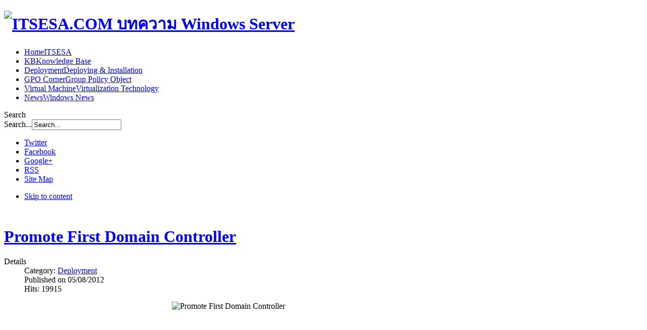

--- FILE ---
content_type: text/html; charset=utf-8
request_url: http://www.itsesa.com/deployment/promote-first-domain-controller.html
body_size: 12658
content:
<!DOCTYPE html PUBLIC "-//W3C//DTD XHTML 1.0 Transitional//EN" "http://www.w3.org/TR/xhtml1/DTD/xhtml1-transitional.dtd">

<html xmlns="http://www.w3.org/1999/xhtml" xml:lang="en-gb" lang="en-gb">

<head>
    <script type="text/javascript">
var siteurl='/';
var tmplurl='/templates/itsesa/';
var isRTL = false;
</script>

  <base href="http://www.itsesa.com/deployment/promote-first-domain-controller.html" />
  <meta http-equiv="content-type" content="text/html; charset=utf-8" />
  <meta name="keywords" content="Promote Domain Controller, ติดตั้ง Domain Controller, Promote DC, dcpromo, Domain บน Windows 2008, DC เครื่องแรก, Promote AD" />
  <meta name="robots" content="follow, index, noarchive" />
  <meta name="description" content="ติดตั้ง Domain Controller ตัวแรกและการใช้งาน Active Directory บน windows Server 2008 R2" />
  <title>Promote First Domain Controller</title>
  <link href="http://www.itsesa.com/component/search/?Itemid=556&amp;catid=15&amp;id=7&amp;format=opensearch" rel="search" title="Search ITSESA.COM บทความ Windows Server" type="application/opensearchdescription+xml" />
  <link rel="stylesheet" href="/templates/system/css/system.css" type="text/css" />
  <link rel="stylesheet" href="/templates/system/css/general.css" type="text/css" />
  <link rel="stylesheet" href="/modules/mod_aidanews2/css/purity.css" type="text/css" />
  <link rel="stylesheet" href="/modules/mod_bt_contentslider/tmpl/css/btcontentslider.css" type="text/css" />
  <link rel="stylesheet" href="/plugins/system/jat3/jat3/base-themes/default/css/addons.css" type="text/css" />
  <link rel="stylesheet" href="/plugins/system/jat3/jat3/base-themes/default/css/layout.css" type="text/css" />
  <link rel="stylesheet" href="/plugins/system/jat3/jat3/base-themes/default/css/template.css" type="text/css" />
  <link rel="stylesheet" href="/plugins/system/jat3/jat3/base-themes/default/css/usertools.css" type="text/css" />
  <link rel="stylesheet" href="/plugins/system/jat3/jat3/base-themes/default/css/css3.css" type="text/css" />
  <link rel="stylesheet" href="/plugins/system/jat3/jat3/base-themes/default/css/menu/mega.css" type="text/css" />
  <link rel="stylesheet" href="/templates/itsesa/css/typo.css" type="text/css" />
  <link rel="stylesheet" href="/templates/itsesa/css/layout.css" type="text/css" />
  <link rel="stylesheet" href="/templates/itsesa/css/template.css" type="text/css" />
  <link rel="stylesheet" href="/templates/itsesa/css/modules.css" type="text/css" media="all"  />
  <link rel="stylesheet" href="/templates/itsesa/css/layout-mobile.css" type="text/css" media="only screen and (max-width:719px)"  />
  <link rel="stylesheet" href="/templates/itsesa/css/layout-mobile-port.css" type="text/css" media="only screen and (max-width:479px)"  />
  <link rel="stylesheet" href="/templates/itsesa/css/layout-tablet.css" type="text/css" media="only screen and (min-width:720px) and (max-width: 985px)"  />
  <link rel="stylesheet" href="/templates/itsesa/css/layout-normal.css" type="text/css" media="only screen and (min-width:986px) and (max-width: 1235px)"  />
  <link rel="stylesheet" href="/templates/itsesa/css/layout-wide.css" type="text/css" media="only screen and (min-width:1236px)"  />
  <link rel="stylesheet" href="/templates/itsesa/css/css3.css" type="text/css" />
  <link rel="stylesheet" href="/templates/itsesa/css/menu/mega.css" type="text/css" />
  <script src="/media/system/js/mootools-core.js" type="text/javascript"></script>
  <script src="/media/system/js/core.js" type="text/javascript"></script>
  <script src="/media/system/js/mootools-more.js" type="text/javascript"></script>
  <script src="/media/system/js/caption.js" type="text/javascript"></script>
  <script src="//connect.facebook.net/en_US/all.js#xfbml=1" type="text/javascript"></script>
  <script src="//platform.twitter.com/widgets.js" type="text/javascript"></script>
  <script src="/plugins/system/jat3/jat3/base-themes/default/js/core.js" type="text/javascript"></script>
  <script src="/templates/itsesa/js/mega.rjd.js" type="text/javascript"></script>
  <script src="/templates/itsesa/js/jquery/jquery-1.6.4.min.js" type="text/javascript"></script>
  <script src="/templates/itsesa/js/jquery.masonry.js" type="text/javascript"></script>
  <script src="/templates/itsesa/js/jquery.mediaqueries.js" type="text/javascript"></script>
  <script src="/templates/itsesa/js/menu/mega.js" type="text/javascript"></script>
  <script src="http://www.itsesa.com/modules/mod_bt_contentslider/tmpl/js/slides.js" type="text/javascript"></script>
  <script src="http://www.itsesa.com/modules/mod_bt_contentslider/tmpl/js/default.js" type="text/javascript"></script>
  <script src="http://www.itsesa.com/modules/mod_bt_contentslider/tmpl/js/jquery.easing.1.3.js" type="text/javascript"></script>
  <script type="text/javascript">
window.addEvent('load', function() {
				new JCaption('img.caption');
			});
          var js,fjs=document.getElementsByTagName('script')[0];
          if(!document.getElementById('google-wjs')){
            js=document.createElement('script');
            js.id='google-wjs';
            js.setAttribute('async', 'true');
            js.src="//apis.google.com/js/plusone.js";
            js.text="{lang: 'en-US'}";
            fjs.parentNode.insertBefore(js,fjs);
          }jQuery.noConflict();
  </script>
  <meta property="og:type" content="article"/>
<meta property="og:description" content="บทความ Microsoft Windows Server 2008 คู่มือ Windows Server 2012 Windows Server 2016 ข่าวสาร Microsoft การใช้งาน VMware และ VirtualBox การสร้าง Group Policy"/>
<meta property="og:image" content="http://www.itsesa.com/images/stories/7-PromoteAD/PromoteAD00.jpg"/>
<meta property="og:image" content="http://www.itsesa.com/images/stories/7-PromoteAD/PromoteAD01.jpg"/>
<meta property="og:image" content="http://www.itsesa.com/images/stories/7-PromoteAD/PromoteAD02.jpg"/>
<meta property="og:image" content="http://www.itsesa.com/images/stories/7-PromoteAD/PromoteAD03.jpg"/>
<meta property="og:image" content="http://www.itsesa.com/images/stories/7-PromoteAD/PromoteAD04.jpg"/>
<meta property="og:image" content="http://www.itsesa.com/images/stories/7-PromoteAD/PromoteAD05.jpg"/>
<meta property="og:image" content="http://www.itsesa.com/images/stories/7-PromoteAD/PromoteAD06.jpg"/>
<meta property="og:image" content="http://www.itsesa.com/images/stories/7-PromoteAD/PromoteAD07.jpg"/>
<meta property="og:image" content="http://www.itsesa.com/images/stories/7-PromoteAD/PromoteAD08.jpg"/>
<meta property="og:image" content="http://www.itsesa.com/images/stories/7-PromoteAD/PromoteAD09.jpg"/>
<meta property="og:image" content="http://www.itsesa.com/images/stories/7-PromoteAD/PromoteAD10.jpg"/>
<meta property="og:url" content="http://www.itsesa.com/deployment/promote-first-domain-controller.html"/>
<meta property="og:title" content="Promote First Domain Controller"/>
<meta property="my:fb" content="on"/>
<meta property="my:google" content="on"/>
<meta property="my:tw" content="on"/>
  <meta property="fb:admins" content="100000924462149"/>
<meta property="fb:app_id" content="130300633778869"/>
<meta property="og:locale" content="en_US"/>
<meta property="og:site_name" content="ITSESA.COM บทความ Windows Server"/>

<!--[if ie]><link href="/plugins/system/jat3/jat3/base-themes/default/css/template-ie.css" type="text/css" rel="stylesheet" /><![endif]--> 
<!--[if ie 7]><link href="/plugins/system/jat3/jat3/base-themes/default/css/template-ie7.css" type="text/css" rel="stylesheet" /><![endif]--> 
<!--[if ie 7]><link href="/templates/itsesa/css/template-ie7.css" type="text/css" rel="stylesheet" /><![endif]--> 


<meta name="viewport" content="width=device-width, initial-scale=1.0, maximum-scale=3.0, user-scalable=yes"/>
<meta name="HandheldFriendly" content="true" />


<link href="/plugins/system/jat3/jat3/base-themes/default/images/favicon.ico" rel="shortcut icon" type="image/x-icon" />
    
    <style type="text/css">
/*dynamic css*/
</style>	<script type="text/javascript">

  var _gaq = _gaq || [];
  _gaq.push(['_setAccount', 'UA-33896317-1']);
  _gaq.push(['_trackPageview']);

  (function() {
    var ga = document.createElement('script'); ga.type = 'text/javascript'; ga.async = true;
    ga.src = ('https:' == document.location.protocol ? 'https://ssl' : 'http://www') + '.google-analytics.com/ga.js';
    var s = document.getElementsByTagName('script')[0]; s.parentNode.insertBefore(ga, s);
  })();

</script>

<!-- Facebook Pixel Code -->
<script>
!function(f,b,e,v,n,t,s){if(f.fbq)return;n=f.fbq=function(){n.callMethod?
n.callMethod.apply(n,arguments):n.queue.push(arguments)};if(!f._fbq)f._fbq=n;
n.push=n;n.loaded=!0;n.version='2.0';n.queue=[];t=b.createElement(e);t.async=!0;
t.src=v;s=b.getElementsByTagName(e)[0];s.parentNode.insertBefore(t,s)}(window,
document,'script','https://connect.facebook.net/en_US/fbevents.js');

fbq('init', '1742015246018341');
fbq('track', "PageView");
fbq('track', 'ViewContent');
fbq('track', 'Search');</script>
<noscript><img height="1" width="1" style="display:none"
src="https://www.facebook.com/tr?id=1742015246018341&ev=PageView&noscript=1"
/></noscript>
<!-- End Facebook Pixel Code -->

</head>

<body id="bd" class="bd fs3 com_content  body content-grid-quadruple">
<a name="Top" id="Top"></a>
<div id="ja-wrapper">

	            <div id="ja-header"
            	class="wrap ">
                   <div class="main">
                           <div class="main-inner1 clearfix">
                <h1 class="logo">
    <a href="/" title="ITSESA.COM บทความ Windows Server">
		<img src="/templates/itsesa/images/logo-trans.png" alt="ITSESA.COM บทความ Windows Server" />
	</a>
</h1>

<div id="ja-mainnav" class="clearfix">
	<div class="ja-megamenu clearfix" id="ja-megamenu">
<ul class="megamenu level0"><li  class="mega first"><a href="http://www.itsesa.com/"  class="mega first" id="menu101" title="Home"><span class="menu-title">Home</span><span class="menu-desc">ITSESA</span></a></li><li  class="mega"><a href="/kb.html"  class="mega" id="menu555" title="KB"><span class="menu-title">KB</span><span class="menu-desc">Knowledge Base</span></a></li><li  class="mega active"><a href="/deployment.html"  class="mega active" id="menu556" title="Deployment"><span class="menu-title">Deployment</span><span class="menu-desc">Deploying & Installation</span></a></li><li  class="mega"><a href="/gpo.html"  class="mega" id="menu557" title="GPO Corner"><span class="menu-title">GPO Corner</span><span class="menu-desc">Group Policy Object</span></a></li><li  class="mega"><a href="/virtual-machine.html"  class="mega" id="menu558" title="Virtual Machine"><span class="menu-title">Virtual Machine</span><span class="menu-desc">Virtualization Technology</span></a></li><li  class="mega last"><a href="/news.html"  class="mega last" id="menu559" title="News"><span class="menu-title">News</span><span class="menu-desc">Windows News</span></a></li></ul>
</div>            <script type="text/javascript">
                var megamenu = new jaMegaMenuMoo ('ja-megamenu', {
                    'bgopacity': 0,
                    'delayHide': 300,
                    'slide'    : 0,
                    'fading'   : 0,
                    'direction': 'down',
                    'action'   : 'mouseover',
                    'tips'     : false,
                    'duration' : 300,
                    'hidestyle': 'fastwhenshow'
                });
            </script>
            </div>

<div id="ja-top" class="clearfix">
		<div id="ja-search">
		<span class="search-btn">Search</span>
		<form action="/deployment.html" method="post" class="search">
		<label for="mod-search-searchword">Search...</label><input name="searchword" id="mod-search-searchword" maxlength="20"  class="inputbox" type="text" size="20" value="Search..."  onblur="if (this.value=='') this.value='Search...';" onfocus="if (this.value=='Search...') this.value='';" />	<input type="hidden" name="task" value="search" />
	<input type="hidden" name="option" value="com_search" />
	<input type="hidden" name="Itemid" value="556" />
</form>

	</div>
	<script type="text/javascript">
		// toggle search box active when click on search button
		$$('.search-btn').addEvent ('mouseenter', function () {
			// focus on search box
			$('mod-search-searchword').focus();
		});
		$('mod-search-searchword').addEvents ({
			'blur': function () {$('ja-search').removeClass ('active');},
			'focus': function () {$('ja-search').addClass ('active');}
		});
	</script>
			<div id="ja-social">
		

<div class="custom"  >
	<ul class="ja-social">
<li class="social-twitter"><a href="http://twitter.com/itsesadotcom" title="Twitter" target="_blank">Twitter</a></li>
<li class="social-facebook"><a href="http://www.facebook.com/itsesadotcom" title="Facebook" target="_blank">Facebook</a></li>
<li class="social-gplus"><a href="https://plus.google.com/u/0/116950775524405650884/posts" title="Google+" target="_blank">Google+</a></li>
<li class="social-rss"><a href="/?format=feed&amp;type=rss" title="RSS" target="_blank">RSS</a></li>
<li class="social-sitemap"><a href="/site-map.html" title="Site Map">Site Map</a></li>
</ul></div>

	</div>
	</div>

<ul class="no-display">
    <li><a href="#ja-content" title="Skip to content">Skip to content</a></li>
</ul>                </div>
                            </div>
                        </div>
            
	<!-- MAIN CONTAINER -->
	<div id="ja-container" class="wrap ja-r1 clearfix">
		<div id="ja-main-wrap" class="main clearfix">
			<div id="ja-main" class="clearfix">
									<div id="ja-content" class="ja-content ja-masonry">
												<div id="ja-content-top" class="ja-content-top clearfix">
								<div class="ja-module ja-box-br module grid-content-top-unit" id="Mod136">
	<div class="ja-box-bl"><div class="ja-box-tr"><div class="ja-box-tl clearfix">
						<div class="jamod-content ja-box-ct clearfix">
		<script type="text/javascript"><!--
google_ad_client = "ca-pub-1313269310318493";
/* Unit Link Article */
google_ad_slot = "2220677694";
google_ad_width = 728;
google_ad_height = 15;
//-->
</script>
<script type="text/javascript"
src="http://pagead2.googlesyndication.com/pagead/show_ads.js">
</script>		</div>
	</div></div></div>
	</div>
							</div>
											
						<div id="ja-content-main" class="ja-content-main cleafix">
							
<div id="system-message-container">
</div>							<div class="item-page content-grid-quadruple clearfix">
	<h1 class="contentheading">
			<a href="/deployment/promote-first-domain-controller.html">
		Promote First Domain Controller</a>
		</h1>

	
<div class="article-tools clearfix">



	<dl class="article-info">
	<dt class="article-info-term">Details</dt>
	<dd class="category-name">
				Category: <span><a href="/deployment.html">Deployment</a></span>		</dd>
	<dd class="published">
	Published on <span>05/08/2012</span>	</dd>
	
	<dd class="hits">
	Hits: <span>19915</span>	</dd>
	</dl>
</div>
	<p><img style="display: block; margin-left: auto; margin-right: auto;" alt="Promote First Domain Controller" src="/images/stories/7-PromoteAD/PromoteAD00.jpg" height="268" width="600" /></p>
<p>สำหรับ IT Admin สาย Windows เป็นไปไม่ได้เลยที่จะไม่รู้จักสิ่งนี้ เพราะคุณเกิดมาเพื่อสิ่งนี้ และต้องทำสิ่งนี้กันเป็นทุกคน นั่นคือการติดตั้ง Domain Controller สำหรับผู้ที่เริ่มต้นเดินทางสายนี้ หรือน้อง ๆ ที่เพิ่งจะเรียนจบแล้วอยากจะเป็น System Admin ก็ควรจะมาทำความรู้จักก่อน</p>
 
<p><span class="jitem-title">Domain Controller (DC)</span> จะจัดเก็บฐานข้อมูลสำคัญต่าง ๆ ของ <span class="jitem-title">Active Directory</span> เพื่อให้บริการแก่ผู้ใช้งานระดับ Client ลองนึกง่าย ๆ ว่า ปกติแล้ว ผู้ใช้งานระดับ User นั้นก็จะเปิดเครื่องคอมพิวเตอร์ขึ้นมา แล้วพิมพ์ Username, Password เพื่อเข้าใช้งาน ซึ่งเราไม่สามารถควบคุมอะไรได้มากนัก เพราะสิ่งเหล่านั้นอยู่ที่เครื่องคอมพิวเตอร์ของผู้ใช้งานคนนั้นคนเดียว แล้วถ้าหากมีเครื่องคอมพิวเตอร์ซัก 100 เครื่องล่ะ เราจะจัดการสิ่งเหล่านั้นอย่างไร แต่ถ้าหากเรามี Active Directory ที่ได้หลังจากการ Promote DC แล้ว เราสามารถจัดการสิ่งเหล่านั้นจาก Server เพียงเครื่องเดียวได้อย่างง่ายดาย</p>
<h2>ติดตั้ง Domain Controller เครื่องแรกบน Windows Server 2008 R2</h2>
<p>เลือกที่ <strong>Start &gt; Run &gt;</strong> พิมพ์ <strong>dcpromo</strong> แล้วกด Enter จะพบกับหน้า <strong>Welcome to the Active Directory Domain Services Installation Wizard</strong> สำหรับการติดตั้ง Domain Controller ขึ้นมา ให้คลิก Next ไปจนถึง หน้า <strong>Choose a Deployment Configuration</strong> เลือก <strong>Create a new domain in a new forest</strong> แล้วคลิก <strong>Next.</strong></p>
<p><img style="display: block; margin-left: auto; margin-right: auto;" alt="Create a new domain in a new forest" src="/images/stories/7-PromoteAD/PromoteAD01.jpg" height="476" width="503" /></p>
<p>หน้า <strong>Name the Forest Root Domain</strong> พิมพ์ domain.local (หรือโดเมนเนมอื่น ๆ ที่ต้องการ หรือเป็นโดเมนเนมที่ใช้ภายในองค์กรของคุณเอง) ลงในช่อง <strong>FQDN of the forest root domain</strong> แล้วคลิก <strong>Next.</strong></p>
<p><img style="display: block; margin-left: auto; margin-right: auto;" alt="Name the Forest Root Domain" src="/images/stories/7-PromoteAD/PromoteAD02.jpg" height="476" width="503" /></p>
<p>หน้า <strong>Set Forest Functional Level</strong> นี้จะให้เข้าใจง่าย ๆ ก็คือ หลังจากการ Promote DC นี้ การใช้งาน Feature ต่าง ๆ จะสามารถรองรับการทำงานบน Windows Server Version ใดได้บ้าง ตัวอย่างเช่น หากเลือก <strong>Forest Functional Level</strong> เป็น <strong>Windows Server 2003</strong> ก็จะทำให้ Windows 2000 ที่ติดตั้ง DC ที่มีอยู่ใน Forest นี้ สามารถใช้งาน Feature บางอย่างร่วมกันได้ และทำงานร่วมกันได้</p>
<p>แต่ถ้าหากขยับขึ้นมาเลือก <strong>Functional Level เป็น 2008</strong> ก็จะทำให้สามารถทำงานร่วมกับ Windows Server 2003 ที่ติดตั้ง DC ที่มีอยู่ใน forest ได้ แต่ก็จะไม่สามารถทำงานร่วมกับ Windows 2000 ได้อีกต่อไป</p>
<p>และถ้าขยับขึ้นมาเลือก <strong>Functional Level เป็น 2008 R2</strong> ก็จะสามารถทำงานร่วมกับ Windows Server 2008 ได้ แต่ก็จะไม่รองรับ Windows Server 2003 อีกเช่นกัน</p>
<p>ซึ่งนั่นหมายความว่า หากเลือก Forest Function Level เป็นแบบใด ก็จะสามารถทำงานรองรับกับ Windows Version ที่ต่ำกว่านี้ได้เพียง 1 Version นั่นเอง ส่วน Feature อะไรบ้างที่ทำงานร่วมกันได้ ก็อ่านดูใน Dialog ที่แสดงให้ทราบในขณะติดตั้งได้เลย</p>
<p><img style="display: block; margin-left: auto; margin-right: auto;" alt="Set Forest Functional Level" src="/images/stories/7-PromoteAD/PromoteAD03.jpg" height="475" width="503" /></p>
<p>หน้า <strong>Set Domain functional Level</strong> ก็เช่นเดียวกัน แต่มีผลรองลงมาอยู่ในระดับ <strong>Domain</strong> ไม่ใช่ระดับ Forest</p>
<p><img style="display: block; margin-left: auto; margin-right: auto;" alt="Set Domain functional Level" src="/images/stories/7-PromoteAD/PromoteAD04.jpg" height="476" width="503" /></p>
<p>หน้า <strong>Additional Domain Controller Options</strong> คลิก <strong>Next.</strong></p>
<p><img style="display: block; margin-left: auto; margin-right: auto;" alt="Additional Domain Controller Options" src="/images/stories/7-PromoteAD/PromoteAD05.jpg" height="476" width="503" /></p>
<p>Dialog <strong>Active Directory Domain Services Installation Wizard</strong> คลิก <strong>Yes.</strong></p>
<p>ขั้นตอน <strong>Additional Domain Controller Options</strong> ที่มีให้เลือก <strong>DNS server</strong> นั้น อธิบายได้ว่า ปกติแล้ว การติดตั้ง DC จะต้องมี DNS server เพื่อทำหน้าที่ค้นหา IP Address ของเครื่อง DC แต่กรณีนี้ไม่ได้มีการติดตั้ง DNS server มาก่อน ระบบจึงจะทำการติดตั้งและตั้งค่าต่าง ๆ ให้พร้อมกันด้วย</p>
<p><img style="display: block; margin-left: auto; margin-right: auto;" alt="Active Directory Domain Services Installation Wizard" src="/images/stories/7-PromoteAD/PromoteAD06.jpg" height="230" width="413" /></p>
<p>หน้า <strong>Location for Database</strong>, <strong>Log Files</strong>, and <strong>SYSVOL</strong> คลิก <strong>Next.</strong></p>
<p><img style="display: block; margin-left: auto; margin-right: auto;" alt="Location for Database" src="/images/stories/7-PromoteAD/PromoteAD07.jpg" height="476" width="503" /></p>
<p>หน้า <strong>Directory Services Restore Mode Administrator Password</strong> ใส่รหัสสำหรับ <strong>Restore</strong> เหมือนกันทั้ง 2 ช่อง แล้วคลิก <strong>Next.</strong></p>
<p><img style="display: block; margin-left: auto; margin-right: auto;" alt="Directory Services Restore Mode Administrator Password" src="/images/stories/7-PromoteAD/PromoteAD08.jpg" height="476" width="503" /></p>
<p>หน้า <strong>Summary</strong> คลิก <strong>Next.</strong></p>
<p><img style="display: block; margin-left: auto; margin-right: auto;" alt="Promote First Domain Controller" src="/images/stories/7-PromoteAD/PromoteAD09.jpg" height="476" width="503" /></p>
<p>Dialog <strong>Active Directory Domain Services Installation Wizard</strong> เลือก <strong>Reboot on completion.</strong></p>
<p><img style="display: block; margin-left: auto; margin-right: auto;" alt="Active Directory Domain Services Installation Wizard" src="/images/stories/7-PromoteAD/PromoteAD10.jpg" height="306" width="437" /></p>
<p>หลังจาก Reboot เครื่องขึ้นมา ก็พร้อมใช้งานแล้ว</p>
				<center><table><tr>
					<td><div class="pagenav-prev"><big>&larr;</big><a href="/deployment/promote-additional-domain-controller.html" rel="next">Promote Additional Domain Controller</a></div></td><td width="20%"></td>
				</tr></table></center><div class="cmp_buttons_container" style="height:40px;"><div id="fb-root"></div><div class="cmp_like_container" style="float:left;margin:10px;"><fb:like href="http://www.itsesa.com/deployment/promote-first-domain-controller.html" layout="button_count" show_faces="true" send="true" width="" action="like" font="arial" colorscheme="light"></fb:like>
</div><div class="cmp_twitter_container" style="float:left;margin:10px;"><a href="//twitter.com/share" class="twitter-share-button"  data-via="itsesadotcom"   data-url="http://www.itsesa.com/deployment/promote-first-domain-controller.html" data-text="Promote First Domain Controller" data-count="horizontal">Tweet</a>
</div><div class="cmp_google_container" style="float:left;margin:10px;"><g:plusone size="medium" href="http://www.itsesa.com/deployment/promote-first-domain-controller.html" ></g:plusone>
</div><div class="cmp_share_container" style="float:right;margin:10px;"><script>function fbs_click() {u="http://www.itsesa.com/deployment/promote-first-domain-controller.html";t="Promote First Domain Controller";var left = (screen.width/2)-328;var top = (screen.height/2)-218;window.open("//www.facebook.com/sharer.php?u=http://www.itsesa.com/deployment/promote-first-domain-controller.html&amp;t=Promote First Domain Controller","Sharer","toolbar=0, location=0, directories=0, status=0, menubar=0, scrollbars=0, resizable=0, copyhistory=0, width=656, height=436, top="+top+", left="+left); return false;}</script><style>.cmp_shareicontextlink {   text-decoration: none; line-height: 20px;height: 20px; color: #3B5998; font-size: 11px; font-family: arial, sans-serif;  padding:2px 4px 2px 20px; border:1px solid #CAD4E7; cursor: pointer;  background:url(//static.ak.facebook.com/images/share/facebook_share_icon.gif?6:26981) no-repeat 1px 1px #ECEEF5; -webkit-border-radius: 3px; -moz-border-radius: 3px;} .cmp_shareicontextlink:hover {   background:url(//static.ak.facebook.com/images/share/facebook_share_icon.gif?6:26981) no-repeat 1px 1px #ECEEF5 !important;  border-color:#9dacce !important; color: #3B5998 !important;} </style><a class="cmp_shareicontextlink" href="//www.facebook.com/share.php?u=http://www.itsesa.com/deployment/promote-first-domain-controller.html" share_url="http://www.itsesa.com/deployment/promote-first-domain-controller.html" onclick="return fbs_click()" target="_blank">Share</a>
</div></div><div id="fbcom69554625" class="cmp_comments_container" style="border-top-style:solid;border-top-width:1px;padding:10px;text-align:center;"><div ><fb:comments-count href="http://www.itsesa.com/deployment/promote-first-domain-controller.html"></fb:comments-count> comments</div><fb:comments href="http://www.itsesa.com/deployment/promote-first-domain-controller.html" num_posts="30" width="880" colorscheme="light"></fb:comments><script type="text/javascript">
//<![CDATA[
function autofitfbcom() {var efbcom = document.getElementById('fbcom69554625');if (efbcom.currentStyle){var pl=efbcom.currentStyle['paddingLeft'].replace(/px/,'');var pr=efbcom.currentStyle['paddingRight'].replace(/px/,'');var wfbcom=efbcom.offsetWidth-pl-pr;try {efbcom.firstChild.setAttribute('width',wfbcom);}catch(e) {efbcom.firstChild.width=wfbcom+'px';}} else {var pl=window.getComputedStyle(efbcom,null).getPropertyValue('padding-left' ).replace(/px/,'');var pr=window.getComputedStyle(efbcom,null).getPropertyValue('padding-right').replace(/px/,'');efbcom.childNodes[0].setAttribute('width',efbcom.offsetWidth-pl-pr);
}}autofitfbcom();
//]]> 
</script>
</div>
	</div>
						</div>
						
												<div id="ja-content-bottom" class="ja-content-bottom clearfix">
								<div class="ja-moduletable ja-masonry moduletable grid-4" id="Mod128">
		<div class="moduletable-inner clearfix">
									<h3><span>Interest:</span></h3>
						<div class="ja-box-ct clearfix">
			
<div style="width:890px">

	<div id="btcontentslider128" style="display:none" class="bt-cs bt-cs grid-4">
						<div class="slides_container" style="width:888px;">

		
			<div class="slide" style="width:888px">

			
				<div class="bt-row bt-row-first"  style="width:24%" >

					<div class="bt-inner">
					
												<a class="bt-title" target="_parent"
							title="Configuring DHCP Filtering"
							href="/kb/configuring-dhcp-filtering.html"> Configuring DHCP Filtering </a>
																				<div style="text-align:center">
						<a target="_parent"
							class="bt-image-link"
							title="Configuring DHCP Filtering" href="/kb/configuring-dhcp-filtering.html">
							<img class= "hovereffect" src="http://www.itsesa.com/modules/mod_bt_contentslider/images/180x100-DHCPFilter00.jpg" alt="Configuring DHCP Filtering"  style=" height:100px; width:180px;" title="Configuring DHCP Filtering" />
						</a>
						</div>
												
												<div class="bt-introtext">
						
ปัญหาที่น่าปวดหัวของ Network ภายในบริษัทคือ มักจะมีผู้นำเอา Device ต่าง ๆ มาเชื่อมต่อกับเครือข่าย ...						</div>
						
						
					</div>
					<!-- bt-inner -->

				</div>
				<!-- bt-row -->
				
				
				<div class="bt-row "  style="width:24%" >

					<div class="bt-inner">
					
												<a class="bt-title" target="_parent"
							title="Preference Policy Allow Remote RPC"
							href="/gpo/preference-policy-allow-remote-rpc.html"> Preference Policy Allow Remote RPC </a>
																				<div style="text-align:center">
						<a target="_parent"
							class="bt-image-link"
							title="Preference Policy Allow Remote RPC" href="/gpo/preference-policy-allow-remote-rpc.html">
							<img class= "hovereffect" src="http://www.itsesa.com/modules/mod_bt_contentslider/images/180x100-Preference00.jpg" alt="Preference Policy Allow Remote RPC"  style=" height:100px; width:180px;" title="Preference Policy Allow Remote RPC" />
						</a>
						</div>
												
												<div class="bt-introtext">
						
บน Windows Server 2008 R2 นั้นมี Group Policy ชนิดหนึ่งที่เพิ่มขึ้นมาใหม่นั่นคือ Preference Policy...						</div>
						
						
					</div>
					<!-- bt-inner -->

				</div>
				<!-- bt-row -->
				
				
				<div class="bt-row "  style="width:24%" >

					<div class="bt-inner">
					
												<a class="bt-title" target="_parent"
							title="Create new virtual machine in VMware 8"
							href="/virtual-machine/create-new-virtual-machine-in-vmware-8.html"> Create new virtual machine in VMware 8 </a>
																				<div style="text-align:center">
						<a target="_parent"
							class="bt-image-link"
							title="Create new virtual machine in VMware 8" href="/virtual-machine/create-new-virtual-machine-in-vmware-8.html">
							<img class= "hovereffect" src="http://www.itsesa.com/modules/mod_bt_contentslider/images/180x100-NewVM800.jpg" alt="Create new virtual machine in VMware 8"  style=" height:100px; width:180px;" title="Create new virtual machine in VMware 8" />
						</a>
						</div>
												
												<div class="bt-introtext">
						
หนึ่งใน Virtualization ที่เราจะใช้ในการทดสอบบทความต่าง ๆ ก็คือ VMware Workstation 8 นี่แหล่ะครับ ด...						</div>
						
						
					</div>
					<!-- bt-inner -->

				</div>
				<!-- bt-row -->
				
				
				<div class="bt-row "  style="width:24%" >

					<div class="bt-inner">
					
												<a class="bt-title" target="_parent"
							title="Setup DHCP Server"
							href="/deployment/setup-dhcp-server.html"> Setup DHCP Server </a>
																				<div style="text-align:center">
						<a target="_parent"
							class="bt-image-link"
							title="Setup DHCP Server" href="/deployment/setup-dhcp-server.html">
							<img class= "hovereffect" src="http://www.itsesa.com/modules/mod_bt_contentslider/images/180x100-DHCP00.jpg" alt="Setup DHCP Server"  style=" height:100px; width:180px;" title="Setup DHCP Server" />
						</a>
						</div>
												
												<div class="bt-introtext">
						
DHCP (Dynamic Host Configuration Protocol) Server เป็นบทบาทหน้าที่ของ Server ที่แจกจ่าย IP Address...						</div>
						
						
					</div>
					<!-- bt-inner -->

				</div>
				<!-- bt-row -->
				<div class="bt-row-separate"></div>
				
				<div class="bt-row "  style="width:24%" >

					<div class="bt-inner">
					
												<a class="bt-title" target="_parent"
							title="Restore Single Deleted Active Directory Object"
							href="/kb/restore-single-deleted-active-directory-object.html"> Restore Single Deleted Active Directory Object </a>
																				<div style="text-align:center">
						<a target="_parent"
							class="bt-image-link"
							title="Restore Single Deleted Active Directory Object" href="/kb/restore-single-deleted-active-directory-object.html">
							<img class= "hovereffect" src="http://www.itsesa.com/modules/mod_bt_contentslider/images/180x100-RestoreObj00.jpg" alt="Restore Single Deleted Active Directory Object"  style=" height:100px; width:180px;" title="Restore Single Deleted Active Directory Object" />
						</a>
						</div>
												
												<div class="bt-introtext">
						
ต่อจากบทความที่แล้ว ที่เราได้ทำการ Enable Active Directory Recycle Bin ขึ้นมาแล้วเพื่อรองรับการกู้...						</div>
						
						
					</div>
					<!-- bt-inner -->

				</div>
				<!-- bt-row -->
				
				
				<div class="bt-row "  style="width:24%" >

					<div class="bt-inner">
					
												<a class="bt-title" target="_parent"
							title="LAN Routing by RRAS"
							href="/kb/lan-routing-by-rras.html"> LAN Routing by RRAS </a>
																				<div style="text-align:center">
						<a target="_parent"
							class="bt-image-link"
							title="LAN Routing by RRAS" href="/kb/lan-routing-by-rras.html">
							<img class= "hovereffect" src="http://www.itsesa.com/modules/mod_bt_contentslider/images/180x100-LanRoute00.jpg" alt="LAN Routing by RRAS"  style=" height:100px; width:180px;" title="LAN Routing by RRAS" />
						</a>
						</div>
												
												<div class="bt-introtext">
						
เคยประสบปัญหาบ้างไหมครับว่า ภายในองค์กรของเรานั้นมีวง LAN อยู่ 2 วงหรือมากกว่า แล้วเราต้องการเชื่อ...						</div>
						
						
					</div>
					<!-- bt-inner -->

				</div>
				<!-- bt-row -->
				
				
				<div class="bt-row "  style="width:24%" >

					<div class="bt-inner">
					
												<a class="bt-title" target="_parent"
							title="Configure DNS Reverse Lookup Zones"
							href="/kb/configure-dns-reverse-lookup-zones.html"> Configure DNS Reverse Lookup Zones </a>
																				<div style="text-align:center">
						<a target="_parent"
							class="bt-image-link"
							title="Configure DNS Reverse Lookup Zones" href="/kb/configure-dns-reverse-lookup-zones.html">
							<img class= "hovereffect" src="http://www.itsesa.com/modules/mod_bt_contentslider/images/180x100-RevLookup00.jpg" alt="Configure DNS Reverse Lookup Zones"  style=" height:100px; width:180px;" title="Configure DNS Reverse Lookup Zones" />
						</a>
						</div>
												
												<div class="bt-introtext">
						
Reverse Lookup Zone คือ Zone ของ DNS ที่สามารถใช้ตอบคำถามจาก IP Address กลับไปเป็นชื่อ Domain name...						</div>
						
						
					</div>
					<!-- bt-inner -->

				</div>
				<!-- bt-row -->
				
				
				<div class="bt-row bt-row-last"  style="width:24%" >

					<div class="bt-inner">
					
												<a class="bt-title" target="_parent"
							title="Backup Restore GPO"
							href="/gpo/backup-restore-gpo.html"> Backup Restore GPO </a>
																				<div style="text-align:center">
						<a target="_parent"
							class="bt-image-link"
							title="Backup Restore GPO" href="/gpo/backup-restore-gpo.html">
							<img class= "hovereffect" src="http://www.itsesa.com/modules/mod_bt_contentslider/images/180x100-Backup-Restore-GPO00.jpg" alt="Backup Restore GPO"  style=" height:100px; width:180px;" title="Backup Restore GPO" />
						</a>
						</div>
												
												<div class="bt-introtext">
						
Group Policy Object ที่เราสร้างขึ้นทั้งหมด เราสามารถจัดการ Backup และ Restore มันได้ แต่ไม่ค่อยเห็...						</div>
						
						
					</div>
					<!-- bt-inner -->

				</div>
				<!-- bt-row -->
				
								<div style="clear: both;"></div>

			</div>
			<!-- bt-main-item page	-->
			
		</div>


	</div>
	<!-- bt-container -->


</div>
			<div style="clear: both;"></div><script type="text/javascript">	
	(function(){
		jQuery('#btcontentslider128').fadeIn("fast");
	})();
</script>

			</div>
		</div>
    </div>
							</div>
												
					</div>
													
							<div class="ja-moduletable ja-masonry moduletable clearfix related" id="Mod34">
		<div class="moduletable-inner clearfix">
									<h3><span>Articles Related:</span></h3>
						<div class="ja-box-ct clearfix">
			<ul class="relateditems clearfix related">
<li>
	<a href="/deployment/promote-additional-domain-controller.html">
				Promote Additional Domain Controller</a>
</li>
<li>
	<a href="/deployment/promote-child-domain.html">
				Promote Child Domain</a>
</li>
</ul>
			</div>
		</div>
    </div>
		<div class="ja-moduletable ja-masonry moduletablemod-contrast contrast-ads-ban" id="Mod135">
		<div class="moduletable-inner clearfix">
									<div class="ja-box-ct clearfix">
			<script type="text/javascript"><!--
google_ad_client = "ca-pub-1313269310318493";
/* Right Front */
google_ad_slot = "9075204278";
google_ad_width = 160;
google_ad_height = 600;
//-->
</script>
<script type="text/javascript"
src="http://pagead2.googlesyndication.com/pagead/show_ads.js">
</script>			</div>
		</div>
    </div>
	
        	<div class="ja-moduletable ja-masonry moduletable" id="Mod145">
		<div class="moduletable-inner clearfix">
									<h3><span>Last Article</span></h3>
						<div class="ja-box-ct clearfix">
			<div class="aidanews2 aidanews2_table" style="clear: both;"><div class="aidanews2_tabrow"><div class="aidanews2_art aidacat_18  odd first firstinrow infirstrow" style="width:180px"><div class="aidanews2_positions"><div class="aidanews2_head" style="clear: both;"><h3 class="aidanews2_title" style = "font-family: Verdana, Arial, Helvetica, sans-serif; font-size: 12px; color: #d67900;"><a href="/news/microsoft-azure-online.html">เรียน Microsoft Azure Online</a></h3></div><div class="aidanews2_main" style="clear: both;"><div class="aidanews2_mainC"><a class="aidanews2_img1" href="/news/microsoft-azure-online.html"><img src="/images/stories/86-Azure/cover660-390.jpg" width="160" height="80" alt="microsoft-azure-online"/></a><span class="aidanews2_text">สอนใช้งาน Microsoft Azure...</span></div></div><div class="aidanews2_bot" style="clear: both;"><div class="aidanews2_botR"><span class="aidanews2_date" style = "font-size: 10px;">03/06/2021</span></div></div></div><div class="aidanews2_line" style="clear: both; padding: 0;"></div></div><div class="aidanews2_art aidacat_18  even infirstrow" style="width:180px"><div class="aidanews2_positions"><div class="aidanews2_head" style="clear: both;"><h3 class="aidanews2_title" style = "font-family: Verdana, Arial, Helvetica, sans-serif; font-size: 12px; color: #d67900;"><a href="/news/endian-firewall-online-course.html">เครือข่ายในกุมมือด้วย Endian Firewall</a></h3></div><div class="aidanews2_main" style="clear: both;"><div class="aidanews2_mainC"><a class="aidanews2_img1" href="/news/endian-firewall-online-course.html"><img src="/images/stories/85-Endian/EFW-660-390.jpg" width="160" height="80" alt="endian-firewall-online-course"/></a><span class="aidanews2_text">คอร์สการติดตั้งไฟวอลล์ และเครือข่าย Network ด้วย Endian...</span></div></div><div class="aidanews2_bot" style="clear: both;"><div class="aidanews2_botR"><span class="aidanews2_date" style = "font-size: 10px;">01/05/2018</span></div></div></div><div class="aidanews2_line" style="clear: both; padding: 0;"></div></div><div class="aidanews2_art aidacat_18  odd lastinrow infirstrow" style="width:180px"><div class="aidanews2_positions"><div class="aidanews2_head" style="clear: both;"><h3 class="aidanews2_title" style = "font-family: Verdana, Arial, Helvetica, sans-serif; font-size: 12px; color: #d67900;"><a href="/news/mcse-windows-server-2016.html">Road Map to MCSE</a></h3></div><div class="aidanews2_main" style="clear: both;"><div class="aidanews2_mainC"><a class="aidanews2_img1" href="/news/mcse-windows-server-2016.html"><img src="/images/stories/84-MCSE2016/certlogo.jpg" width="160" height="80" alt="mcse-windows-server-2016"/></a><span class="aidanews2_text">แนวทางการสอบ MCSE Windows Server 2016 และการสอบ MCSA Windows Server...</span></div></div><div class="aidanews2_bot" style="clear: both;"><div class="aidanews2_botR"><span class="aidanews2_date" style = "font-size: 10px;">28/06/2017</span></div></div></div><div class="aidanews2_line" style="clear: both; padding: 0;"></div></div></div><div class="aidanews2_tabrow"><div class="aidanews2_art aidacat_18  even firstinrow" style="width:180px"><div class="aidanews2_positions"><div class="aidanews2_head" style="clear: both;"><h3 class="aidanews2_title" style = "font-family: Verdana, Arial, Helvetica, sans-serif; font-size: 12px; color: #d67900;"><a href="/news/windows-server-2016-course-online.html">ก้าวสู่ System Admin กับ Windows Server 2016</a></h3></div><div class="aidanews2_main" style="clear: both;"><div class="aidanews2_mainC"><a class="aidanews2_img1" href="/news/windows-server-2016-course-online.html"><img src="/images/stories/83-WS2016OnlineCourse/Web.jpg" width="160" height="80" alt="windows-server-2016-course-online"/></a><span class="aidanews2_text">อบรม Windows Server คอร์สออนไลน์ภาษาไทย ก้าวสู่ System Admin กับ Windows...</span></div></div><div class="aidanews2_bot" style="clear: both;"><div class="aidanews2_botR"><span class="aidanews2_date" style = "font-size: 10px;">06/06/2017</span></div></div></div><div class="aidanews2_line" style="clear: both; padding: 0;"></div></div><div class="aidanews2_art aidacat_18  odd last" style="width:180px"><div class="aidanews2_positions"><div class="aidanews2_head" style="clear: both;"><h3 class="aidanews2_title" style = "font-family: Verdana, Arial, Helvetica, sans-serif; font-size: 12px; color: #d67900;"><a href="/news/update-ms17-010-wannacrypt.html">MS17-010 ป้องกัน WannaCrypt</a></h3></div><div class="aidanews2_main" style="clear: both;"><div class="aidanews2_mainC"><a class="aidanews2_img1" href="/news/update-ms17-010-wannacrypt.html"><img src="/images/stories/82-MS17010/ms17010.jpg" width="160" height="80" alt="update-ms17-010-wannacrypt"/></a><span class="aidanews2_text">อัพเดท Windows ป้องกัน WANNACRY ไวรัสเรียกค่าไถ่ WannaCrypt หรือ Wana...</span></div></div><div class="aidanews2_bot" style="clear: both;"><div class="aidanews2_botR"><span class="aidanews2_date" style = "font-size: 10px;">15/05/2017</span></div></div></div><div class="aidanews2_line" style="clear: both; padding: 0;"></div></div></div></div><div style="clear: both;"></div>			</div>
		</div>
    </div>
						
							</div>
						
		</div>
	</div>
    <!-- //MAIN CONTAINER -->

                <div id="ja-footer"
            	class="wrap ">
                   <div class="main clearfix">
           <div class="ja-copyright">
    

<div class="custom"  >
	<p>Copyright © 2012 itsesa.com. All Rights Reserved</p></div>

</div>            </div>
                        </div>
            <script type="text/javascript">

jQuery(function($){
	var $container = $('#ja-main');

	var curr_layout = '';
	var colW = 0;
	
	//detect layout width
	if ($(window).width() >= 720) {
		curr_layout = 'fixed';
		colW = 240;
	} else { 
		curr_layout = 'fluid';
		colW = $container.width() / 2;
	}
	//init layout masonry
	$container.masonry({
		itemSelector: '.ja-masonry',
		columnWidth : colW,
		isAnimated: true,
		isResizable: true
	});
	
	var reloadMasonry = function () {
		$container.masonry( 'reload' );
	};
	
	//change columnWidth depend on the wrapper width, specify for this template
	$(window).bind( 'smartresize.masonry', function() { 
        //detect layout width
		if ($('#ja-main').width() >= 720) {
			//fix width layout - reload one time			
			if (curr_layout != 'fixed') {
				curr_layout = 'fixed';
				$container.masonry( 'option', { columnWidth: 240, isResizable: true } );
				$container.masonry( 'reload' );
			}
		} else {
			//update column width
			$container.masonry( 'option', { columnWidth: $container.width() / 2, isResizable: false } );
			//reload layout
			$container.masonry( 'reload' );

			curr_layout = 'fluid';
		}
  });

	// Check bricks height changed - relayout
	$(function (){
		//store height for all bricks
		$('.ja-masonry').each (function(i, el){
			var el = $(this);
			el.data('h', el.height());
		});
		
		//interval check
		$container.data('interval-timer', setInterval(function () {
			//detect change on masonry bricks height
			$('.ja-masonry').each (function(i){
				var el = $(this);
				if (el.data('h') != el.height()) {
					el.data('h', el.height());
					reloadMasonry ();
					return false;
				}
			});
		}, 2000));
	});
}); 
</script>
</div>



</body>

</html>

--- FILE ---
content_type: text/html; charset=utf-8
request_url: https://www.google.com/recaptcha/api2/aframe
body_size: 266
content:
<!DOCTYPE HTML><html><head><meta http-equiv="content-type" content="text/html; charset=UTF-8"></head><body><script nonce="cIKMyaan3w8vhqmOpLXg9Q">/** Anti-fraud and anti-abuse applications only. See google.com/recaptcha */ try{var clients={'sodar':'https://pagead2.googlesyndication.com/pagead/sodar?'};window.addEventListener("message",function(a){try{if(a.source===window.parent){var b=JSON.parse(a.data);var c=clients[b['id']];if(c){var d=document.createElement('img');d.src=c+b['params']+'&rc='+(localStorage.getItem("rc::a")?sessionStorage.getItem("rc::b"):"");window.document.body.appendChild(d);sessionStorage.setItem("rc::e",parseInt(sessionStorage.getItem("rc::e")||0)+1);localStorage.setItem("rc::h",'1768534100147');}}}catch(b){}});window.parent.postMessage("_grecaptcha_ready", "*");}catch(b){}</script></body></html>